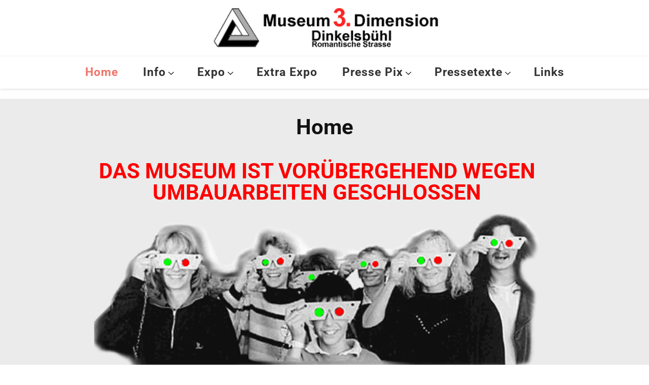

--- FILE ---
content_type: text/html; charset=UTF-8
request_url: http://3d-museum.de/
body_size: 13159
content:
    <!DOCTYPE html>
    <html lang="en-US">
    <head itemscope itemtype="http://schema.org/WebSite">
	    <meta charset="UTF-8">
    <meta name="viewport" content="width=device-width, initial-scale=1">
    <link rel="profile" href="http://gmpg.org/xfn/11">
    <title>Museum 3. Dimension Dinkelsbühl</title>
<meta name='robots' content='max-image-preview:large' />

<link rel="alternate" type="application/rss+xml" title="Museum 3. Dimension Dinkelsbühl &raquo; Feed" href="http://3d-museum.de/feed/" />
<link rel="alternate" type="application/rss+xml" title="Museum 3. Dimension Dinkelsbühl &raquo; Comments Feed" href="http://3d-museum.de/comments/feed/" />
<link rel="alternate" type="application/rss+xml" title="Museum 3. Dimension Dinkelsbühl &raquo; Home Comments Feed" href="http://3d-museum.de/sample-page/feed/" />
<link rel="alternate" title="oEmbed (JSON)" type="application/json+oembed" href="http://3d-museum.de/wp-json/oembed/1.0/embed?url=http%3A%2F%2F3d-museum.de%2F" />
<link rel="alternate" title="oEmbed (XML)" type="text/xml+oembed" href="http://3d-museum.de/wp-json/oembed/1.0/embed?url=http%3A%2F%2F3d-museum.de%2F&#038;format=xml" />
<style id='wp-img-auto-sizes-contain-inline-css' type='text/css'>
img:is([sizes=auto i],[sizes^="auto," i]){contain-intrinsic-size:3000px 1500px}
/*# sourceURL=wp-img-auto-sizes-contain-inline-css */
</style>
<style id='wp-emoji-styles-inline-css' type='text/css'>

	img.wp-smiley, img.emoji {
		display: inline !important;
		border: none !important;
		box-shadow: none !important;
		height: 1em !important;
		width: 1em !important;
		margin: 0 0.07em !important;
		vertical-align: -0.1em !important;
		background: none !important;
		padding: 0 !important;
	}
/*# sourceURL=wp-emoji-styles-inline-css */
</style>
<style id='classic-theme-styles-inline-css' type='text/css'>
/*! This file is auto-generated */
.wp-block-button__link{color:#fff;background-color:#32373c;border-radius:9999px;box-shadow:none;text-decoration:none;padding:calc(.667em + 2px) calc(1.333em + 2px);font-size:1.125em}.wp-block-file__button{background:#32373c;color:#fff;text-decoration:none}
/*# sourceURL=/wp-includes/css/classic-themes.min.css */
</style>
<style id='global-styles-inline-css' type='text/css'>
:root{--wp--preset--aspect-ratio--square: 1;--wp--preset--aspect-ratio--4-3: 4/3;--wp--preset--aspect-ratio--3-4: 3/4;--wp--preset--aspect-ratio--3-2: 3/2;--wp--preset--aspect-ratio--2-3: 2/3;--wp--preset--aspect-ratio--16-9: 16/9;--wp--preset--aspect-ratio--9-16: 9/16;--wp--preset--color--black: #000000;--wp--preset--color--cyan-bluish-gray: #abb8c3;--wp--preset--color--white: #ffffff;--wp--preset--color--pale-pink: #f78da7;--wp--preset--color--vivid-red: #cf2e2e;--wp--preset--color--luminous-vivid-orange: #ff6900;--wp--preset--color--luminous-vivid-amber: #fcb900;--wp--preset--color--light-green-cyan: #7bdcb5;--wp--preset--color--vivid-green-cyan: #00d084;--wp--preset--color--pale-cyan-blue: #8ed1fc;--wp--preset--color--vivid-cyan-blue: #0693e3;--wp--preset--color--vivid-purple: #9b51e0;--wp--preset--gradient--vivid-cyan-blue-to-vivid-purple: linear-gradient(135deg,rgb(6,147,227) 0%,rgb(155,81,224) 100%);--wp--preset--gradient--light-green-cyan-to-vivid-green-cyan: linear-gradient(135deg,rgb(122,220,180) 0%,rgb(0,208,130) 100%);--wp--preset--gradient--luminous-vivid-amber-to-luminous-vivid-orange: linear-gradient(135deg,rgb(252,185,0) 0%,rgb(255,105,0) 100%);--wp--preset--gradient--luminous-vivid-orange-to-vivid-red: linear-gradient(135deg,rgb(255,105,0) 0%,rgb(207,46,46) 100%);--wp--preset--gradient--very-light-gray-to-cyan-bluish-gray: linear-gradient(135deg,rgb(238,238,238) 0%,rgb(169,184,195) 100%);--wp--preset--gradient--cool-to-warm-spectrum: linear-gradient(135deg,rgb(74,234,220) 0%,rgb(151,120,209) 20%,rgb(207,42,186) 40%,rgb(238,44,130) 60%,rgb(251,105,98) 80%,rgb(254,248,76) 100%);--wp--preset--gradient--blush-light-purple: linear-gradient(135deg,rgb(255,206,236) 0%,rgb(152,150,240) 100%);--wp--preset--gradient--blush-bordeaux: linear-gradient(135deg,rgb(254,205,165) 0%,rgb(254,45,45) 50%,rgb(107,0,62) 100%);--wp--preset--gradient--luminous-dusk: linear-gradient(135deg,rgb(255,203,112) 0%,rgb(199,81,192) 50%,rgb(65,88,208) 100%);--wp--preset--gradient--pale-ocean: linear-gradient(135deg,rgb(255,245,203) 0%,rgb(182,227,212) 50%,rgb(51,167,181) 100%);--wp--preset--gradient--electric-grass: linear-gradient(135deg,rgb(202,248,128) 0%,rgb(113,206,126) 100%);--wp--preset--gradient--midnight: linear-gradient(135deg,rgb(2,3,129) 0%,rgb(40,116,252) 100%);--wp--preset--font-size--small: 13px;--wp--preset--font-size--medium: 20px;--wp--preset--font-size--large: 36px;--wp--preset--font-size--x-large: 42px;--wp--preset--spacing--20: 0.44rem;--wp--preset--spacing--30: 0.67rem;--wp--preset--spacing--40: 1rem;--wp--preset--spacing--50: 1.5rem;--wp--preset--spacing--60: 2.25rem;--wp--preset--spacing--70: 3.38rem;--wp--preset--spacing--80: 5.06rem;--wp--preset--shadow--natural: 6px 6px 9px rgba(0, 0, 0, 0.2);--wp--preset--shadow--deep: 12px 12px 50px rgba(0, 0, 0, 0.4);--wp--preset--shadow--sharp: 6px 6px 0px rgba(0, 0, 0, 0.2);--wp--preset--shadow--outlined: 6px 6px 0px -3px rgb(255, 255, 255), 6px 6px rgb(0, 0, 0);--wp--preset--shadow--crisp: 6px 6px 0px rgb(0, 0, 0);}:where(.is-layout-flex){gap: 0.5em;}:where(.is-layout-grid){gap: 0.5em;}body .is-layout-flex{display: flex;}.is-layout-flex{flex-wrap: wrap;align-items: center;}.is-layout-flex > :is(*, div){margin: 0;}body .is-layout-grid{display: grid;}.is-layout-grid > :is(*, div){margin: 0;}:where(.wp-block-columns.is-layout-flex){gap: 2em;}:where(.wp-block-columns.is-layout-grid){gap: 2em;}:where(.wp-block-post-template.is-layout-flex){gap: 1.25em;}:where(.wp-block-post-template.is-layout-grid){gap: 1.25em;}.has-black-color{color: var(--wp--preset--color--black) !important;}.has-cyan-bluish-gray-color{color: var(--wp--preset--color--cyan-bluish-gray) !important;}.has-white-color{color: var(--wp--preset--color--white) !important;}.has-pale-pink-color{color: var(--wp--preset--color--pale-pink) !important;}.has-vivid-red-color{color: var(--wp--preset--color--vivid-red) !important;}.has-luminous-vivid-orange-color{color: var(--wp--preset--color--luminous-vivid-orange) !important;}.has-luminous-vivid-amber-color{color: var(--wp--preset--color--luminous-vivid-amber) !important;}.has-light-green-cyan-color{color: var(--wp--preset--color--light-green-cyan) !important;}.has-vivid-green-cyan-color{color: var(--wp--preset--color--vivid-green-cyan) !important;}.has-pale-cyan-blue-color{color: var(--wp--preset--color--pale-cyan-blue) !important;}.has-vivid-cyan-blue-color{color: var(--wp--preset--color--vivid-cyan-blue) !important;}.has-vivid-purple-color{color: var(--wp--preset--color--vivid-purple) !important;}.has-black-background-color{background-color: var(--wp--preset--color--black) !important;}.has-cyan-bluish-gray-background-color{background-color: var(--wp--preset--color--cyan-bluish-gray) !important;}.has-white-background-color{background-color: var(--wp--preset--color--white) !important;}.has-pale-pink-background-color{background-color: var(--wp--preset--color--pale-pink) !important;}.has-vivid-red-background-color{background-color: var(--wp--preset--color--vivid-red) !important;}.has-luminous-vivid-orange-background-color{background-color: var(--wp--preset--color--luminous-vivid-orange) !important;}.has-luminous-vivid-amber-background-color{background-color: var(--wp--preset--color--luminous-vivid-amber) !important;}.has-light-green-cyan-background-color{background-color: var(--wp--preset--color--light-green-cyan) !important;}.has-vivid-green-cyan-background-color{background-color: var(--wp--preset--color--vivid-green-cyan) !important;}.has-pale-cyan-blue-background-color{background-color: var(--wp--preset--color--pale-cyan-blue) !important;}.has-vivid-cyan-blue-background-color{background-color: var(--wp--preset--color--vivid-cyan-blue) !important;}.has-vivid-purple-background-color{background-color: var(--wp--preset--color--vivid-purple) !important;}.has-black-border-color{border-color: var(--wp--preset--color--black) !important;}.has-cyan-bluish-gray-border-color{border-color: var(--wp--preset--color--cyan-bluish-gray) !important;}.has-white-border-color{border-color: var(--wp--preset--color--white) !important;}.has-pale-pink-border-color{border-color: var(--wp--preset--color--pale-pink) !important;}.has-vivid-red-border-color{border-color: var(--wp--preset--color--vivid-red) !important;}.has-luminous-vivid-orange-border-color{border-color: var(--wp--preset--color--luminous-vivid-orange) !important;}.has-luminous-vivid-amber-border-color{border-color: var(--wp--preset--color--luminous-vivid-amber) !important;}.has-light-green-cyan-border-color{border-color: var(--wp--preset--color--light-green-cyan) !important;}.has-vivid-green-cyan-border-color{border-color: var(--wp--preset--color--vivid-green-cyan) !important;}.has-pale-cyan-blue-border-color{border-color: var(--wp--preset--color--pale-cyan-blue) !important;}.has-vivid-cyan-blue-border-color{border-color: var(--wp--preset--color--vivid-cyan-blue) !important;}.has-vivid-purple-border-color{border-color: var(--wp--preset--color--vivid-purple) !important;}.has-vivid-cyan-blue-to-vivid-purple-gradient-background{background: var(--wp--preset--gradient--vivid-cyan-blue-to-vivid-purple) !important;}.has-light-green-cyan-to-vivid-green-cyan-gradient-background{background: var(--wp--preset--gradient--light-green-cyan-to-vivid-green-cyan) !important;}.has-luminous-vivid-amber-to-luminous-vivid-orange-gradient-background{background: var(--wp--preset--gradient--luminous-vivid-amber-to-luminous-vivid-orange) !important;}.has-luminous-vivid-orange-to-vivid-red-gradient-background{background: var(--wp--preset--gradient--luminous-vivid-orange-to-vivid-red) !important;}.has-very-light-gray-to-cyan-bluish-gray-gradient-background{background: var(--wp--preset--gradient--very-light-gray-to-cyan-bluish-gray) !important;}.has-cool-to-warm-spectrum-gradient-background{background: var(--wp--preset--gradient--cool-to-warm-spectrum) !important;}.has-blush-light-purple-gradient-background{background: var(--wp--preset--gradient--blush-light-purple) !important;}.has-blush-bordeaux-gradient-background{background: var(--wp--preset--gradient--blush-bordeaux) !important;}.has-luminous-dusk-gradient-background{background: var(--wp--preset--gradient--luminous-dusk) !important;}.has-pale-ocean-gradient-background{background: var(--wp--preset--gradient--pale-ocean) !important;}.has-electric-grass-gradient-background{background: var(--wp--preset--gradient--electric-grass) !important;}.has-midnight-gradient-background{background: var(--wp--preset--gradient--midnight) !important;}.has-small-font-size{font-size: var(--wp--preset--font-size--small) !important;}.has-medium-font-size{font-size: var(--wp--preset--font-size--medium) !important;}.has-large-font-size{font-size: var(--wp--preset--font-size--large) !important;}.has-x-large-font-size{font-size: var(--wp--preset--font-size--x-large) !important;}
:where(.wp-block-post-template.is-layout-flex){gap: 1.25em;}:where(.wp-block-post-template.is-layout-grid){gap: 1.25em;}
:where(.wp-block-term-template.is-layout-flex){gap: 1.25em;}:where(.wp-block-term-template.is-layout-grid){gap: 1.25em;}
:where(.wp-block-columns.is-layout-flex){gap: 2em;}:where(.wp-block-columns.is-layout-grid){gap: 2em;}
:root :where(.wp-block-pullquote){font-size: 1.5em;line-height: 1.6;}
/*# sourceURL=global-styles-inline-css */
</style>
<link rel='stylesheet' id='owl-carousel-css' href='http://3d-museum.de/wp-content/themes/vilva/css/owl.carousel.min.css?ver=2.3.4' type='text/css' media='all' />
<link rel='stylesheet' id='vilva-google-fonts-css' href='//3d-museum.de/wp-content/uploads/omgf/vilva-google-fonts/vilva-google-fonts.css?ver=1647279157' type='text/css' media='all' />
<link rel='stylesheet' id='hello-fashion-parent-style-css' href='http://3d-museum.de/wp-content/themes/vilva/style.css?ver=6.9' type='text/css' media='all' />
<link rel='stylesheet' id='animate-css' href='http://3d-museum.de/wp-content/themes/vilva/css/animate.min.css?ver=3.5.2' type='text/css' media='all' />
<link rel='stylesheet' id='vilva-css' href='http://3d-museum.de/wp-content/themes/hello-fashion/style.css?ver=1.0.3' type='text/css' media='all' />
<link rel='stylesheet' id='vilva-gutenberg-css' href='http://3d-museum.de/wp-content/themes/vilva/css/gutenberg.min.css?ver=1.0.3' type='text/css' media='all' />
<link rel='stylesheet' id='tablepress-default-css' href='http://3d-museum.de/wp-content/tablepress-combined.min.css?ver=46' type='text/css' media='all' />
<link rel='stylesheet' id='elementor-icons-css' href='http://3d-museum.de/wp-content/plugins/elementor/assets/lib/eicons/css/elementor-icons.min.css?ver=5.45.0' type='text/css' media='all' />
<link rel='stylesheet' id='elementor-frontend-css' href='http://3d-museum.de/wp-content/plugins/elementor/assets/css/frontend.min.css?ver=3.34.1' type='text/css' media='all' />
<link rel='stylesheet' id='elementor-post-714-css' href='http://3d-museum.de/wp-content/uploads/elementor/css/post-714.css?ver=1768455266' type='text/css' media='all' />
<link rel='stylesheet' id='widget-heading-css' href='http://3d-museum.de/wp-content/plugins/elementor/assets/css/widget-heading.min.css?ver=3.34.1' type='text/css' media='all' />
<link rel='stylesheet' id='widget-image-css' href='http://3d-museum.de/wp-content/plugins/elementor/assets/css/widget-image.min.css?ver=3.34.1' type='text/css' media='all' />
<link rel='stylesheet' id='widget-spacer-css' href='http://3d-museum.de/wp-content/plugins/elementor/assets/css/widget-spacer.min.css?ver=3.34.1' type='text/css' media='all' />
<link rel='stylesheet' id='elementor-post-2-css' href='http://3d-museum.de/wp-content/uploads/elementor/css/post-2.css?ver=1768455266' type='text/css' media='all' />
<link rel='stylesheet' id='eael-general-css' href='http://3d-museum.de/wp-content/plugins/essential-addons-for-elementor-lite/assets/front-end/css/view/general.min.css?ver=6.5.7' type='text/css' media='all' />
<link rel='stylesheet' id='elementor-gf-local-roboto-css' href='//3d-museum.de/wp-content/uploads/omgf/elementor-gf-local-roboto/elementor-gf-local-roboto.css?ver=1647279157' type='text/css' media='all' />
<link rel='stylesheet' id='elementor-gf-local-robotoslab-css' href='//3d-museum.de/wp-content/uploads/omgf/elementor-gf-local-robotoslab/elementor-gf-local-robotoslab.css?ver=1647279157' type='text/css' media='all' />
<script type="text/javascript" src="http://3d-museum.de/wp-includes/js/jquery/jquery.min.js?ver=3.7.1" id="jquery-core-js"></script>
<script type="text/javascript" src="http://3d-museum.de/wp-includes/js/jquery/jquery-migrate.min.js?ver=3.4.1" id="jquery-migrate-js"></script>
<link rel="https://api.w.org/" href="http://3d-museum.de/wp-json/" /><link rel="alternate" title="JSON" type="application/json" href="http://3d-museum.de/wp-json/wp/v2/pages/2" /><link rel="EditURI" type="application/rsd+xml" title="RSD" href="http://3d-museum.de/xmlrpc.php?rsd" />
<meta name="generator" content="WordPress 6.9" />
<link rel="canonical" href="http://3d-museum.de/" />
<link rel='shortlink' href='http://3d-museum.de/' />
		<!-- Custom Logo: hide header text -->
		<style id="custom-logo-css" type="text/css">
			.site-title, .site-description {
				position: absolute;
				clip-path: inset(50%);
			}
		</style>
		<link rel="pingback" href="http://3d-museum.de/xmlrpc.php"><meta name="generator" content="Elementor 3.34.1; features: additional_custom_breakpoints; settings: css_print_method-external, google_font-enabled, font_display-auto">
			<style>
				.e-con.e-parent:nth-of-type(n+4):not(.e-lazyloaded):not(.e-no-lazyload),
				.e-con.e-parent:nth-of-type(n+4):not(.e-lazyloaded):not(.e-no-lazyload) * {
					background-image: none !important;
				}
				@media screen and (max-height: 1024px) {
					.e-con.e-parent:nth-of-type(n+3):not(.e-lazyloaded):not(.e-no-lazyload),
					.e-con.e-parent:nth-of-type(n+3):not(.e-lazyloaded):not(.e-no-lazyload) * {
						background-image: none !important;
					}
				}
				@media screen and (max-height: 640px) {
					.e-con.e-parent:nth-of-type(n+2):not(.e-lazyloaded):not(.e-no-lazyload),
					.e-con.e-parent:nth-of-type(n+2):not(.e-lazyloaded):not(.e-no-lazyload) * {
						background-image: none !important;
					}
				}
			</style>
			<link rel="icon" href="http://3d-museum.de/wp-content/uploads/2020/10/penrose.gif" sizes="32x32" />
<link rel="icon" href="http://3d-museum.de/wp-content/uploads/2020/10/penrose.gif" sizes="192x192" />
<link rel="apple-touch-icon" href="http://3d-museum.de/wp-content/uploads/2020/10/penrose.gif" />
<meta name="msapplication-TileImage" content="http://3d-museum.de/wp-content/uploads/2020/10/penrose.gif" />
<style type='text/css' media='all'>     
    .content-newsletter .blossomthemes-email-newsletter-wrapper.bg-img:after,
    .widget_blossomthemes_email_newsletter_widget .blossomthemes-email-newsletter-wrapper:after{
        background: rgba(239, 116, 106, 0.8);    }
    
    /*Typography*/

    body,
    button,
    input,
    select,
    optgroup,
    textarea{
        font-family : Roboto;
        font-size   : 20px;        
    }

    :root {
        --primary-font: Roboto;
        --secondary-font: Roboto;
        --primary-color: #ef746a;
        --primary-color-rgb: 239, 116, 106;
    }
    
    .site-branding .site-title-wrap .site-title{
        font-size   : 40px;
        font-family : Roboto;
        font-weight : 400;
        font-style  : normal;
    }
    
    .site-branding .site-title-wrap .site-title a{
        color: #121212;
    }
    
    .custom-logo-link img{
        width: 450px;
        max-width: 100%;
    }

    .comment-body .reply .comment-reply-link:hover:before {
        background-image: url('data:image/svg+xml; utf-8, <svg xmlns="http://www.w3.org/2000/svg" width="18" height="15" viewBox="0 0 18 15"><path d="M934,147.2a11.941,11.941,0,0,1,7.5,3.7,16.063,16.063,0,0,1,3.5,7.3c-2.4-3.4-6.1-5.1-11-5.1v4.1l-7-7,7-7Z" transform="translate(-927 -143.2)" fill="%23ef746a"/></svg>');
    }

    .site-header.style-five .header-mid .search-form .search-submit:hover {
        background-image: url('data:image/svg+xml; utf-8, <svg xmlns="http://www.w3.org/2000/svg" viewBox="0 0 512 512"><path fill="%23ef746a" d="M508.5 468.9L387.1 347.5c-2.3-2.3-5.3-3.5-8.5-3.5h-13.2c31.5-36.5 50.6-84 50.6-136C416 93.1 322.9 0 208 0S0 93.1 0 208s93.1 208 208 208c52 0 99.5-19.1 136-50.6v13.2c0 3.2 1.3 6.2 3.5 8.5l121.4 121.4c4.7 4.7 12.3 4.7 17 0l22.6-22.6c4.7-4.7 4.7-12.3 0-17zM208 368c-88.4 0-160-71.6-160-160S119.6 48 208 48s160 71.6 160 160-71.6 160-160 160z"></path></svg>');
    }

    .site-header.style-seven .header-bottom .search-form .search-submit:hover {
        background-image: url('data:image/svg+xml; utf-8, <svg xmlns="http://www.w3.org/2000/svg" viewBox="0 0 512 512"><path fill="%23ef746a" d="M508.5 468.9L387.1 347.5c-2.3-2.3-5.3-3.5-8.5-3.5h-13.2c31.5-36.5 50.6-84 50.6-136C416 93.1 322.9 0 208 0S0 93.1 0 208s93.1 208 208 208c52 0 99.5-19.1 136-50.6v13.2c0 3.2 1.3 6.2 3.5 8.5l121.4 121.4c4.7 4.7 12.3 4.7 17 0l22.6-22.6c4.7-4.7 4.7-12.3 0-17zM208 368c-88.4 0-160-71.6-160-160S119.6 48 208 48s160 71.6 160 160-71.6 160-160 160z"></path></svg>');
    }

    .site-header.style-fourteen .search-form .search-submit:hover {
        background-image: url('data:image/svg+xml; utf-8, <svg xmlns="http://www.w3.org/2000/svg" viewBox="0 0 512 512"><path fill="%23ef746a" d="M508.5 468.9L387.1 347.5c-2.3-2.3-5.3-3.5-8.5-3.5h-13.2c31.5-36.5 50.6-84 50.6-136C416 93.1 322.9 0 208 0S0 93.1 0 208s93.1 208 208 208c52 0 99.5-19.1 136-50.6v13.2c0 3.2 1.3 6.2 3.5 8.5l121.4 121.4c4.7 4.7 12.3 4.7 17 0l22.6-22.6c4.7-4.7 4.7-12.3 0-17zM208 368c-88.4 0-160-71.6-160-160S119.6 48 208 48s160 71.6 160 160-71.6 160-160 160z"></path></svg>');
    }

    .search-results .content-area > .page-header .search-submit:hover {
        background-image: url('data:image/svg+xml; utf-8, <svg xmlns="http://www.w3.org/2000/svg" viewBox="0 0 512 512"><path fill="%23ef746a" d="M508.5 468.9L387.1 347.5c-2.3-2.3-5.3-3.5-8.5-3.5h-13.2c31.5-36.5 50.6-84 50.6-136C416 93.1 322.9 0 208 0S0 93.1 0 208s93.1 208 208 208c52 0 99.5-19.1 136-50.6v13.2c0 3.2 1.3 6.2 3.5 8.5l121.4 121.4c4.7 4.7 12.3 4.7 17 0l22.6-22.6c4.7-4.7 4.7-12.3 0-17zM208 368c-88.4 0-160-71.6-160-160S119.6 48 208 48s160 71.6 160 160-71.6 160-160 160z"></path></svg>');
    }
           
    </style>		<style type="text/css" id="wp-custom-css">
			.toggle-btn .toggle-bar {
    height: 4px !important;
	  width: 25px;
}

.main-navigation .toggle-text {
    font-size: 1.5888em;
}

.toggle-btn .toggle-bar:first-child {
    top: -16px;
}

.toggle-btn .toggle-bar:last-child {
    bottom: -16px;
}

.main-navigation ul li a {
    font-size: 23px !important;
		line-height: 0.9em;
}

.page-template-default .content-area .page-header .page-title {
    text-align: center;
}

.submenu-toggle {
    top: 27px;
}

.wp-caption .wp-caption-text, .wp-block-image figcaption {
    margin: 0.1em 0 0 0 !important;
    margin-top: 0.8075em;
    margin-right: 0px;
    margin-bottom: 0px;
    margin-left: 0px;
    font-size: 0.8078em;
    color: #999;
}
.page-template-default .content-area .page-header .page-title {
    font-size: 2.11em !important;
}
.style-two .secondary-menu .toggle-btn .toggle-bar {
    visibility: hidden;
}
.privacy-policy-link {
	visibility:hidden;
}

div#content {
    background-color: #ebebeb;
}
.tablepress .even td {
    background-color: #e6e6e6;
		line-height: 1em;
}
.tablepress .odd td {
    background-color: #f1f1f1;
		line-height: 1em;
}

.wp-caption .wp-caption-text, .wp-block-image figcaption {
    color: #040404;
}

.site-footer .widget_categories ul li, .site-footer .widget_text .textwidget {
    line-height: 1.2em;
}

.widget ul li {
    line-height: 0.5em !important;
}

.wp-caption .wp-caption-text, .wp-block-image figcaption {
    line-height: 1.1em;
}

#fld_7908577_1 {
	font-weight: bold;
	font-size: 17px;
	background-color: #333;
	color: #e6e6e6;
}		</style>
		</head>

<body class="home wp-singular page-template-default page page-id-2 wp-custom-logo wp-embed-responsive wp-theme-vilva wp-child-theme-hello-fashion vilva-has-blocks underline full-width elementor-default elementor-kit-714 elementor-page elementor-page-2" itemscope itemtype="http://schema.org/WebPage">

    <div id="page" class="site">
        <a class="skip-link" href="#content">Skip to Content</a>
            <header id="masthead" class="site-header style-two" itemscope itemtype="http://schema.org/WPHeader">
            <div class="header-t">
                <div class="container">
                        
	<nav class="secondary-menu">
                <div class="secondary-menu-list menu-modal cover-modal" data-modal-target-string=".menu-modal">
            <button class="close close-nav-toggle" data-toggle-target=".menu-modal" data-toggle-body-class="showing-menu-modal" aria-expanded="false" data-set-focus=".menu-modal">
                <span class="toggle-bar"></span>
                <span class="toggle-bar"></span>
            </button>
            <div class="mobile-menu" aria-label="Mobile">
                            </div>
        </div>
	</nav>
            <div class="site-branding" itemscope itemtype="http://schema.org/Organization">  
            <div class="site-logo">
                <a href="http://3d-museum.de/" class="custom-logo-link" rel="home" aria-current="page"><img width="450" height="80" src="http://3d-museum.de/wp-content/uploads/title-with-logo.png" class="custom-logo" alt="Museum 3. Dimension Dinkelsbühl" decoding="async" srcset="http://3d-museum.de/wp-content/uploads/title-with-logo.png 450w, http://3d-museum.de/wp-content/uploads/title-with-logo-300x53.png 300w" sizes="(max-width: 450px) 100vw, 450px" /></a>            </div>

            <div class="site-title-wrap">                    <h1 class="site-title" itemprop="name"><a href="http://3d-museum.de/" rel="home" itemprop="url">Museum 3. Dimension Dinkelsbühl</a></h1>
                    </div>        </div>    
                        <div class="right">
                                                                    </div><!-- .right -->
                </div>
            </div><!-- .header-t -->
            <div class="header-bottom">
                <div class="container">
                    	<nav id="site-navigation" class="main-navigation" itemscope itemtype="http://schema.org/SiteNavigationElement">
                    <button class="toggle-btn" data-toggle-target=".main-menu-modal" data-toggle-body-class="showing-main-menu-modal" aria-expanded="false" data-set-focus=".close-main-nav-toggle">
                <span class="toggle-bar"></span>
                <span class="toggle-bar"></span>
                <span class="toggle-bar"></span>
            </button>
                <div class="primary-menu-list main-menu-modal cover-modal" data-modal-target-string=".main-menu-modal">
            <button class="close close-main-nav-toggle" data-toggle-target=".main-menu-modal" data-toggle-body-class="showing-main-menu-modal" aria-expanded="false" data-set-focus=".main-menu-modal"></button>
            <div class="mobile-menu" aria-label="Mobile">
                <div class="menu-hauptmenu-container"><ul id="primary-menu" class="nav-menu main-menu-modal"><li id="menu-item-28" class="menu-item menu-item-type-post_type menu-item-object-page menu-item-home current-menu-item page_item page-item-2 current_page_item menu-item-28"><a href="http://3d-museum.de/" aria-current="page">Home</a></li>
<li id="menu-item-475" class="menu-item menu-item-type-post_type menu-item-object-page menu-item-has-children menu-item-475"><a href="http://3d-museum.de/info/unsere-oeffnungszeiten/">Info</a>
<ul class="sub-menu">
	<li id="menu-item-61" class="menu-item menu-item-type-post_type menu-item-object-page menu-item-61"><a href="http://3d-museum.de/info/unsere-oeffnungszeiten/">Öffnungszeiten &#038; Eintrittspreise</a></li>
	<li id="menu-item-78" class="menu-item menu-item-type-post_type menu-item-object-page menu-item-78"><a href="http://3d-museum.de/info/anfahrt/">Anfahrt</a></li>
	<li id="menu-item-87" class="menu-item menu-item-type-post_type menu-item-object-page menu-item-87"><a href="http://3d-museum.de/info/die-dinkelsbuehler-stadtmuehle/">Die Dinkelsbühler Stadtmühle</a></li>
	<li id="menu-item-474" class="menu-item menu-item-type-post_type menu-item-object-page menu-item-474"><a href="http://3d-museum.de/newsletter/">Newsletter</a></li>
</ul>
</li>
<li id="menu-item-476" class="menu-item menu-item-type-post_type menu-item-object-page menu-item-has-children menu-item-476"><a href="http://3d-museum.de/expo/stereofotografie/">Expo</a>
<ul class="sub-menu">
	<li id="menu-item-101" class="menu-item menu-item-type-post_type menu-item-object-page menu-item-101"><a href="http://3d-museum.de/expo/stereofotografie/">Stereofotografie</a></li>
	<li id="menu-item-109" class="menu-item menu-item-type-post_type menu-item-object-page menu-item-109"><a href="http://3d-museum.de/expo/stereokameras-und-stereobetrachter/">Stereokameras und Stereobetrachter</a></li>
	<li id="menu-item-127" class="menu-item menu-item-type-post_type menu-item-object-page menu-item-127"><a href="http://3d-museum.de/expo/3d-anaglyphen/">3D-Anaglyphen</a></li>
	<li id="menu-item-158" class="menu-item menu-item-type-post_type menu-item-object-page menu-item-158"><a href="http://3d-museum.de/expo/koenig-ludwig-ii/">König Ludwig II.</a></li>
	<li id="menu-item-157" class="menu-item menu-item-type-post_type menu-item-object-page menu-item-157"><a href="http://3d-museum.de/expo/anaglyphe-neuschwanstein/">Anaglyphe Neuschwanstein</a></li>
	<li id="menu-item-156" class="menu-item menu-item-type-post_type menu-item-object-page menu-item-156"><a href="http://3d-museum.de/expo/stereoskopische-kunst/">Stereoskopische Kunst</a></li>
	<li id="menu-item-316" class="menu-item menu-item-type-post_type menu-item-object-page menu-item-316"><a href="http://3d-museum.de/expo/holografie/">Holografie</a></li>
	<li id="menu-item-311" class="menu-item menu-item-type-post_type menu-item-object-page menu-item-311"><a href="http://3d-museum.de/expo/phscolography/">PHSColography</a></li>
	<li id="menu-item-309" class="menu-item menu-item-type-post_type menu-item-object-page menu-item-309"><a href="http://3d-museum.de/expo/magic-eye/">Magic Eye</a></li>
	<li id="menu-item-315" class="menu-item menu-item-type-post_type menu-item-object-page menu-item-315"><a href="http://3d-museum.de/expo/viewmaster/">Viewmaster</a></li>
	<li id="menu-item-312" class="menu-item menu-item-type-post_type menu-item-object-page menu-item-312"><a href="http://3d-museum.de/expo/prismenraster/">Prismenraster</a></li>
	<li id="menu-item-310" class="menu-item menu-item-type-post_type menu-item-object-page menu-item-310"><a href="http://3d-museum.de/expo/optische-illusionen/">Optische Illusionen</a></li>
	<li id="menu-item-307" class="menu-item menu-item-type-post_type menu-item-object-page menu-item-307"><a href="http://3d-museum.de/expo/anamorphosen/">Anamorphosen</a></li>
	<li id="menu-item-314" class="menu-item menu-item-type-post_type menu-item-object-page menu-item-314"><a href="http://3d-museum.de/expo/vexierbilder/">Vexierbilder</a></li>
	<li id="menu-item-313" class="menu-item menu-item-type-post_type menu-item-object-page menu-item-313"><a href="http://3d-museum.de/expo/unmoegliche-figuren/">Unmögliche Figuren</a></li>
	<li id="menu-item-308" class="menu-item menu-item-type-post_type menu-item-object-page menu-item-308"><a href="http://3d-museum.de/expo/hohle-maske/">Hohle Maske</a></li>
</ul>
</li>
<li id="menu-item-212" class="menu-item menu-item-type-post_type menu-item-object-page menu-item-212"><a href="http://3d-museum.de/extra-expo/">Extra Expo</a></li>
<li id="menu-item-477" class="menu-item menu-item-type-post_type menu-item-object-page menu-item-has-children menu-item-477"><a href="http://3d-museum.de/presse-pix/">Presse Pix</a>
<ul class="sub-menu">
	<li id="menu-item-225" class="menu-item menu-item-type-post_type menu-item-object-page menu-item-225"><a href="http://3d-museum.de/presse-pix/">Seite 1</a></li>
	<li id="menu-item-355" class="menu-item menu-item-type-post_type menu-item-object-page menu-item-355"><a href="http://3d-museum.de/presse-pix-2/">Seite 2</a></li>
</ul>
</li>
<li id="menu-item-478" class="menu-item menu-item-type-post_type menu-item-object-page menu-item-has-children menu-item-478"><a href="http://3d-museum.de/pressetext-1/">Pressetexte</a>
<ul class="sub-menu">
	<li id="menu-item-239" class="menu-item menu-item-type-post_type menu-item-object-page menu-item-239"><a href="http://3d-museum.de/pressetext-1/">Seite 1</a></li>
	<li id="menu-item-377" class="menu-item menu-item-type-post_type menu-item-object-page menu-item-377"><a href="http://3d-museum.de/pressetext-2/">Seite 2</a></li>
	<li id="menu-item-379" class="menu-item menu-item-type-post_type menu-item-object-page menu-item-379"><a href="http://3d-museum.de/pressetext-3/">Seite 3</a></li>
	<li id="menu-item-794" class="menu-item menu-item-type-post_type menu-item-object-page menu-item-794"><a href="http://3d-museum.de/pressetext-4/">Seite 4</a></li>
</ul>
</li>
<li id="menu-item-298" class="menu-item menu-item-type-post_type menu-item-object-page menu-item-298"><a href="http://3d-museum.de/links/">Links</a></li>
</ul></div>            </div>
        </div>
	</nav><!-- #site-navigation -->
                    </div>
            </div><!-- .header-bottom -->
        </header><!-- .site-header -->
    <div id="content" class="site-content"><div class="container">
<div id="primary" class="content-area">
	
	<main id="main" class="site-main">

		<article id="post-2" class="post-2 page type-page status-publish hentry">
	        <header class="page-header">
            <h1 class="page-title">Home</h1>
        </header> 
        <div class="entry-content" itemprop="text">		<div data-elementor-type="wp-page" data-elementor-id="2" class="elementor elementor-2">
						<section class="elementor-section elementor-top-section elementor-element elementor-element-2ea4449 elementor-section-boxed elementor-section-height-default elementor-section-height-default" data-id="2ea4449" data-element_type="section">
						<div class="elementor-container elementor-column-gap-default">
					<div class="elementor-column elementor-col-100 elementor-top-column elementor-element elementor-element-af5d144" data-id="af5d144" data-element_type="column">
			<div class="elementor-widget-wrap elementor-element-populated">
						<div class="elementor-element elementor-element-51a2215 elementor-widget__width-initial elementor-widget elementor-widget-heading" data-id="51a2215" data-element_type="widget" data-widget_type="heading.default">
				<div class="elementor-widget-container">
					<h2 class="elementor-heading-title elementor-size-default">DAS MUSEUM IST VORÜBERGEHEND WEGEN UMBAUARBEITEN GESCHLOSSEN</h2>				</div>
				</div>
					</div>
		</div>
					</div>
		</section>
				<section class="elementor-section elementor-top-section elementor-element elementor-element-a09b07d elementor-section-boxed elementor-section-height-default elementor-section-height-default" data-id="a09b07d" data-element_type="section">
						<div class="elementor-container elementor-column-gap-default">
					<div class="elementor-column elementor-col-100 elementor-top-column elementor-element elementor-element-60d0a36" data-id="60d0a36" data-element_type="column">
			<div class="elementor-widget-wrap elementor-element-populated">
						<div class="elementor-element elementor-element-44d33f0 elementor-widget elementor-widget-image" data-id="44d33f0" data-element_type="widget" data-widget_type="image.default">
				<div class="elementor-widget-container">
															<img fetchpriority="high" decoding="async" width="617" height="212" src="http://3d-museum.de/wp-content/uploads/start.gif" class="attachment-full size-full wp-image-48" alt="" />															</div>
				</div>
				<div class="elementor-element elementor-element-c44fac6 elementor-widget elementor-widget-text-editor" data-id="c44fac6" data-element_type="widget" data-widget_type="text-editor.default">
				<div class="elementor-widget-container">
									<p><b>• </b>3D Stereoskopie <b>•</b></p><p><b>• </b>Holografie <b>•</b></p><p><b>• </b>Optische Illusionen <b>•</b></p><p><b>• </b>Anaglyphen <b>•</b></p><p><b>• </b>Magic Eye <b>•</b></p><p><b>• </b>Reverspectives <strong>•</strong></p><p><b>• </b>Anamorphosen <b>•</b></p><p><b>• </b>Lamellenbilder <b>•</b></p><p><b>• </b>PHSColography <b>•</b></p><p><b>• </b>Viewmaster <b>•</b></p><p><b>• </b>Prismenraster <b>•</b></p><p><b>• </b>Stereokunst <b>•</b></p><p><b>• </b>Stereokameras <b>•</b></p><p><b>• </b>Hohle Maske <b>•</b></p><p><b>• </b>Lenticulars <b>•</b></p>								</div>
				</div>
					</div>
		</div>
					</div>
		</section>
				<section class="elementor-section elementor-top-section elementor-element elementor-element-73213da6 elementor-section-boxed elementor-section-height-default elementor-section-height-default" data-id="73213da6" data-element_type="section">
						<div class="elementor-container elementor-column-gap-default">
					<div class="elementor-column elementor-col-100 elementor-top-column elementor-element elementor-element-1bead035" data-id="1bead035" data-element_type="column">
			<div class="elementor-widget-wrap elementor-element-populated">
						<div class="elementor-element elementor-element-3bac2ab3 elementor-widget elementor-widget-image" data-id="3bac2ab3" data-element_type="widget" data-widget_type="image.default">
				<div class="elementor-widget-container">
																<a href="/info/unsere-oeffnungszeiten/">
							<img decoding="async" width="26" height="26" src="http://3d-museum.de/wp-content/uploads/pfeil_rechts.gif" class="attachment-full size-full wp-image-722" alt="" />								</a>
															</div>
				</div>
					</div>
		</div>
					</div>
		</section>
				<section class="elementor-section elementor-top-section elementor-element elementor-element-e3bd73f elementor-section-boxed elementor-section-height-default elementor-section-height-default" data-id="e3bd73f" data-element_type="section">
						<div class="elementor-container elementor-column-gap-default">
					<div class="elementor-column elementor-col-100 elementor-top-column elementor-element elementor-element-7086573" data-id="7086573" data-element_type="column">
			<div class="elementor-widget-wrap elementor-element-populated">
						<div class="elementor-element elementor-element-e77f6ee elementor-widget elementor-widget-spacer" data-id="e77f6ee" data-element_type="widget" data-widget_type="spacer.default">
				<div class="elementor-widget-container">
							<div class="elementor-spacer">
			<div class="elementor-spacer-inner"></div>
		</div>
						</div>
				</div>
					</div>
		</div>
					</div>
		</section>
				</div>
		</div></article><!-- #post-2 -->

	</main><!-- #main -->
</div><!-- #primary -->

            
        </div><!-- .container/ -->        
    </div><!-- .error-holder/site-content -->
        <footer id="colophon" class="site-footer" itemscope itemtype="http://schema.org/WPFooter">
            <div class="footer-t">
    		<div class="container">
    			<div class="grid column-3">
                    				<div class="col">
    				   <section id="nav_menu-12" class="widget widget_nav_menu"><h2 class="widget-title" itemprop="name">Weitere Infos</h2><div class="menu-footer-container"><ul id="menu-footer" class="menu"><li id="menu-item-29" class="menu-item menu-item-type-post_type menu-item-object-page menu-item-29"><a href="http://3d-museum.de/impressum/">Impressum</a></li>
<li id="menu-item-97" class="menu-item menu-item-type-post_type menu-item-object-page menu-item-privacy-policy menu-item-97"><a rel="privacy-policy" href="http://3d-museum.de/datenschutz/">Datenschutzerklärung</a></li>
<li id="menu-item-456" class="menu-item menu-item-type-post_type menu-item-object-page menu-item-456"><a href="http://3d-museum.de/newsletter/">Newsletter</a></li>
</ul></div></section>	
    				</div>
                    				<div class="col">
    				   <section id="text-10" class="widget widget_text"><h2 class="widget-title" itemprop="name">Adresse</h2>			<div class="textwidget"><p>Museum 3. Dimension<br />
ScienceCenter Dinkelsbühl<br />
Nördlinger Tor<br />
91550 Dinkelsbühl<br />
Tel: +49-9851 &#8211; 902 410<br />
Mail: touristik.service@dinkelsbuehl.de</p>
</div>
		</section>	
    				</div>
                    				<div class="col">
    				   <section id="nav_menu-11" class="widget widget_nav_menu"><h2 class="widget-title" itemprop="name">Termine</h2><div class="menu-oeffnungszeiten-container"><ul id="menu-oeffnungszeiten" class="menu"><li id="menu-item-38" class="menu-item menu-item-type-post_type menu-item-object-page menu-item-38"><a href="http://3d-museum.de/info/unsere-oeffnungszeiten/">Öffnungszeiten &#038; Eintrittspreise</a></li>
</ul></div></section>	
    				</div>
                                </div>
    		</div>
    	</div>
            <div class="footer-b">
        <div class="container">
            <div class="copyright">
                <span>&copy; Copyright 2026 <a href="http://3d-museum.de/">Museum 3. Dimension Dinkelsbühl</a>. All Rights Reserved. </span> Hello Fashion | Developed By <a href="https://blossomthemes.com/" rel="nofollow" target="_blank">Blossom Themes</a>. Powered by <a href="https://wordpress.org/" target="_blank">WordPress</a>. <a class="privacy-policy-link" href="http://3d-museum.de/datenschutz/" rel="privacy-policy">Datenschutzerklärung</a> 
            </div>
            <div class="footer-social">
                            </div>
            
        </div>
    </div> <!-- .footer-b -->
        </footer><!-- #colophon -->
        <button class="back-to-top">
        <svg xmlns="http://www.w3.org/2000/svg" width="24" height="24" viewBox="0 0 24 24"><g transform="translate(-1789 -1176)"><rect width="24" height="2.667" transform="translate(1789 1176)" fill="#fff"/><path d="M-215.453,382.373-221.427,372l-5.973,10.373h4.64v8.293h2.667v-8.293Z" transform="translate(2022.427 809.333)" fill="#fff"/></g></svg>
    </button>
        </div><!-- #page -->
    <script type="speculationrules">
{"prefetch":[{"source":"document","where":{"and":[{"href_matches":"/*"},{"not":{"href_matches":["/wp-*.php","/wp-admin/*","/wp-content/uploads/*","/wp-content/*","/wp-content/plugins/*","/wp-content/themes/hello-fashion/*","/wp-content/themes/vilva/*","/*\\?(.+)"]}},{"not":{"selector_matches":"a[rel~=\"nofollow\"]"}},{"not":{"selector_matches":".no-prefetch, .no-prefetch a"}}]},"eagerness":"conservative"}]}
</script>
			<script>
				const lazyloadRunObserver = () => {
					const lazyloadBackgrounds = document.querySelectorAll( `.e-con.e-parent:not(.e-lazyloaded)` );
					const lazyloadBackgroundObserver = new IntersectionObserver( ( entries ) => {
						entries.forEach( ( entry ) => {
							if ( entry.isIntersecting ) {
								let lazyloadBackground = entry.target;
								if( lazyloadBackground ) {
									lazyloadBackground.classList.add( 'e-lazyloaded' );
								}
								lazyloadBackgroundObserver.unobserve( entry.target );
							}
						});
					}, { rootMargin: '200px 0px 200px 0px' } );
					lazyloadBackgrounds.forEach( ( lazyloadBackground ) => {
						lazyloadBackgroundObserver.observe( lazyloadBackground );
					} );
				};
				const events = [
					'DOMContentLoaded',
					'elementor/lazyload/observe',
				];
				events.forEach( ( event ) => {
					document.addEventListener( event, lazyloadRunObserver );
				} );
			</script>
			<script type="text/javascript" src="http://3d-museum.de/wp-content/themes/hello-fashion/js/perfect-scrollbar.js?ver=1.5.0" id="perfect-scrollbar-js"></script>
<script type="text/javascript" src="http://3d-museum.de/wp-content/themes/vilva/js/owl.carousel.min.js?ver=2.3.4" id="owl-carousel-js"></script>
<script type="text/javascript" id="hello-fashion-js-extra">
/* <![CDATA[ */
var hello_fashion_data = {"rtl":"","auto":"1","loop":"1"};
//# sourceURL=hello-fashion-js-extra
/* ]]> */
</script>
<script type="text/javascript" src="http://3d-museum.de/wp-content/themes/hello-fashion/js/custom.js?ver=1.0.3" id="hello-fashion-js"></script>
<script type="text/javascript" src="http://3d-museum.de/wp-content/themes/vilva/js/all.min.js?ver=6.1.1" id="all-js"></script>
<script type="text/javascript" src="http://3d-museum.de/wp-content/themes/vilva/js/v4-shims.min.js?ver=6.1.1" id="v4-shims-js"></script>
<script type="text/javascript" src="http://3d-museum.de/wp-content/themes/vilva/js/owlcarousel2-a11ylayer.min.js?ver=0.2.1" id="owlcarousel2-a11ylayer-js"></script>
<script type="text/javascript" src="http://3d-museum.de/wp-includes/js/imagesloaded.min.js?ver=5.0.0" id="imagesloaded-js"></script>
<script type="text/javascript" src="http://3d-museum.de/wp-includes/js/masonry.min.js?ver=4.2.2" id="masonry-js"></script>
<script type="text/javascript" id="vilva-js-extra">
/* <![CDATA[ */
var vilva_data = {"rtl":"","auto":"1","loop":"1"};
//# sourceURL=vilva-js-extra
/* ]]> */
</script>
<script type="text/javascript" src="http://3d-museum.de/wp-content/themes/vilva/js/custom.min.js?ver=1.0.3" id="vilva-js"></script>
<script type="text/javascript" src="http://3d-museum.de/wp-content/themes/vilva/js/modal-accessibility.min.js?ver=1.0.3" id="vilva-modal-js"></script>
<script type="text/javascript" src="http://3d-museum.de/wp-content/plugins/elementor/assets/js/webpack.runtime.min.js?ver=3.34.1" id="elementor-webpack-runtime-js"></script>
<script type="text/javascript" src="http://3d-museum.de/wp-content/plugins/elementor/assets/js/frontend-modules.min.js?ver=3.34.1" id="elementor-frontend-modules-js"></script>
<script type="text/javascript" src="http://3d-museum.de/wp-includes/js/jquery/ui/core.min.js?ver=1.13.3" id="jquery-ui-core-js"></script>
<script type="text/javascript" id="elementor-frontend-js-extra">
/* <![CDATA[ */
var PremiumSettings = {"ajaxurl":"http://3d-museum.de/wp-admin/admin-ajax.php","nonce":"14fda3dfa1"};
var EAELImageMaskingConfig = {"svg_dir_url":"http://3d-museum.de/wp-content/plugins/essential-addons-for-elementor-lite/assets/front-end/img/image-masking/svg-shapes/"};
//# sourceURL=elementor-frontend-js-extra
/* ]]> */
</script>
<script type="text/javascript" id="elementor-frontend-js-before">
/* <![CDATA[ */
var elementorFrontendConfig = {"environmentMode":{"edit":false,"wpPreview":false,"isScriptDebug":false},"i18n":{"shareOnFacebook":"Share on Facebook","shareOnTwitter":"Share on Twitter","pinIt":"Pin it","download":"Download","downloadImage":"Download image","fullscreen":"Fullscreen","zoom":"Zoom","share":"Share","playVideo":"Play Video","previous":"Previous","next":"Next","close":"Close","a11yCarouselPrevSlideMessage":"Previous slide","a11yCarouselNextSlideMessage":"Next slide","a11yCarouselFirstSlideMessage":"This is the first slide","a11yCarouselLastSlideMessage":"This is the last slide","a11yCarouselPaginationBulletMessage":"Go to slide"},"is_rtl":false,"breakpoints":{"xs":0,"sm":480,"md":768,"lg":1025,"xl":1440,"xxl":1600},"responsive":{"breakpoints":{"mobile":{"label":"Mobile Portrait","value":767,"default_value":767,"direction":"max","is_enabled":true},"mobile_extra":{"label":"Mobile Landscape","value":880,"default_value":880,"direction":"max","is_enabled":false},"tablet":{"label":"Tablet Portrait","value":1024,"default_value":1024,"direction":"max","is_enabled":true},"tablet_extra":{"label":"Tablet Landscape","value":1200,"default_value":1200,"direction":"max","is_enabled":false},"laptop":{"label":"Laptop","value":1366,"default_value":1366,"direction":"max","is_enabled":false},"widescreen":{"label":"Widescreen","value":2400,"default_value":2400,"direction":"min","is_enabled":false}},"hasCustomBreakpoints":false},"version":"3.34.1","is_static":false,"experimentalFeatures":{"additional_custom_breakpoints":true,"home_screen":true,"global_classes_should_enforce_capabilities":true,"e_variables":true,"cloud-library":true,"e_opt_in_v4_page":true,"e_interactions":true,"import-export-customization":true},"urls":{"assets":"http:\/\/3d-museum.de\/wp-content\/plugins\/elementor\/assets\/","ajaxurl":"http:\/\/3d-museum.de\/wp-admin\/admin-ajax.php","uploadUrl":"http:\/\/3d-museum.de\/wp-content\/uploads"},"nonces":{"floatingButtonsClickTracking":"55b82ab110"},"swiperClass":"swiper","settings":{"page":[],"editorPreferences":[]},"kit":{"active_breakpoints":["viewport_mobile","viewport_tablet"],"global_image_lightbox":"yes","lightbox_enable_counter":"yes","lightbox_enable_fullscreen":"yes","lightbox_enable_zoom":"yes","lightbox_enable_share":"yes","lightbox_title_src":"title","lightbox_description_src":"description"},"post":{"id":2,"title":"Museum%203.%20Dimension%20Dinkelsb%C3%BChl","excerpt":"","featuredImage":false}};
//# sourceURL=elementor-frontend-js-before
/* ]]> */
</script>
<script type="text/javascript" src="http://3d-museum.de/wp-content/plugins/elementor/assets/js/frontend.min.js?ver=3.34.1" id="elementor-frontend-js"></script>
<script type="text/javascript" id="eael-general-js-extra">
/* <![CDATA[ */
var localize = {"ajaxurl":"http://3d-museum.de/wp-admin/admin-ajax.php","nonce":"05e9c5604f","i18n":{"added":"Added ","compare":"Compare","loading":"Loading..."},"eael_translate_text":{"required_text":"is a required field","invalid_text":"Invalid","billing_text":"Billing","shipping_text":"Shipping","fg_mfp_counter_text":"of"},"page_permalink":"http://3d-museum.de/","cart_redirectition":"","cart_page_url":"","el_breakpoints":{"mobile":{"label":"Mobile Portrait","value":767,"default_value":767,"direction":"max","is_enabled":true},"mobile_extra":{"label":"Mobile Landscape","value":880,"default_value":880,"direction":"max","is_enabled":false},"tablet":{"label":"Tablet Portrait","value":1024,"default_value":1024,"direction":"max","is_enabled":true},"tablet_extra":{"label":"Tablet Landscape","value":1200,"default_value":1200,"direction":"max","is_enabled":false},"laptop":{"label":"Laptop","value":1366,"default_value":1366,"direction":"max","is_enabled":false},"widescreen":{"label":"Widescreen","value":2400,"default_value":2400,"direction":"min","is_enabled":false}}};
//# sourceURL=eael-general-js-extra
/* ]]> */
</script>
<script type="text/javascript" src="http://3d-museum.de/wp-content/plugins/essential-addons-for-elementor-lite/assets/front-end/js/view/general.min.js?ver=6.5.7" id="eael-general-js"></script>
<script type="text/javascript" src="http://3d-museum.de/wp-content/plugins/premium-addons-for-elementor/assets/frontend/min-js/elements-handler.min.js?ver=4.11.64" id="pa-elements-handler-js"></script>
<script id="wp-emoji-settings" type="application/json">
{"baseUrl":"https://s.w.org/images/core/emoji/17.0.2/72x72/","ext":".png","svgUrl":"https://s.w.org/images/core/emoji/17.0.2/svg/","svgExt":".svg","source":{"concatemoji":"http://3d-museum.de/wp-includes/js/wp-emoji-release.min.js?ver=6.9"}}
</script>
<script type="module">
/* <![CDATA[ */
/*! This file is auto-generated */
const a=JSON.parse(document.getElementById("wp-emoji-settings").textContent),o=(window._wpemojiSettings=a,"wpEmojiSettingsSupports"),s=["flag","emoji"];function i(e){try{var t={supportTests:e,timestamp:(new Date).valueOf()};sessionStorage.setItem(o,JSON.stringify(t))}catch(e){}}function c(e,t,n){e.clearRect(0,0,e.canvas.width,e.canvas.height),e.fillText(t,0,0);t=new Uint32Array(e.getImageData(0,0,e.canvas.width,e.canvas.height).data);e.clearRect(0,0,e.canvas.width,e.canvas.height),e.fillText(n,0,0);const a=new Uint32Array(e.getImageData(0,0,e.canvas.width,e.canvas.height).data);return t.every((e,t)=>e===a[t])}function p(e,t){e.clearRect(0,0,e.canvas.width,e.canvas.height),e.fillText(t,0,0);var n=e.getImageData(16,16,1,1);for(let e=0;e<n.data.length;e++)if(0!==n.data[e])return!1;return!0}function u(e,t,n,a){switch(t){case"flag":return n(e,"\ud83c\udff3\ufe0f\u200d\u26a7\ufe0f","\ud83c\udff3\ufe0f\u200b\u26a7\ufe0f")?!1:!n(e,"\ud83c\udde8\ud83c\uddf6","\ud83c\udde8\u200b\ud83c\uddf6")&&!n(e,"\ud83c\udff4\udb40\udc67\udb40\udc62\udb40\udc65\udb40\udc6e\udb40\udc67\udb40\udc7f","\ud83c\udff4\u200b\udb40\udc67\u200b\udb40\udc62\u200b\udb40\udc65\u200b\udb40\udc6e\u200b\udb40\udc67\u200b\udb40\udc7f");case"emoji":return!a(e,"\ud83e\u1fac8")}return!1}function f(e,t,n,a){let r;const o=(r="undefined"!=typeof WorkerGlobalScope&&self instanceof WorkerGlobalScope?new OffscreenCanvas(300,150):document.createElement("canvas")).getContext("2d",{willReadFrequently:!0}),s=(o.textBaseline="top",o.font="600 32px Arial",{});return e.forEach(e=>{s[e]=t(o,e,n,a)}),s}function r(e){var t=document.createElement("script");t.src=e,t.defer=!0,document.head.appendChild(t)}a.supports={everything:!0,everythingExceptFlag:!0},new Promise(t=>{let n=function(){try{var e=JSON.parse(sessionStorage.getItem(o));if("object"==typeof e&&"number"==typeof e.timestamp&&(new Date).valueOf()<e.timestamp+604800&&"object"==typeof e.supportTests)return e.supportTests}catch(e){}return null}();if(!n){if("undefined"!=typeof Worker&&"undefined"!=typeof OffscreenCanvas&&"undefined"!=typeof URL&&URL.createObjectURL&&"undefined"!=typeof Blob)try{var e="postMessage("+f.toString()+"("+[JSON.stringify(s),u.toString(),c.toString(),p.toString()].join(",")+"));",a=new Blob([e],{type:"text/javascript"});const r=new Worker(URL.createObjectURL(a),{name:"wpTestEmojiSupports"});return void(r.onmessage=e=>{i(n=e.data),r.terminate(),t(n)})}catch(e){}i(n=f(s,u,c,p))}t(n)}).then(e=>{for(const n in e)a.supports[n]=e[n],a.supports.everything=a.supports.everything&&a.supports[n],"flag"!==n&&(a.supports.everythingExceptFlag=a.supports.everythingExceptFlag&&a.supports[n]);var t;a.supports.everythingExceptFlag=a.supports.everythingExceptFlag&&!a.supports.flag,a.supports.everything||((t=a.source||{}).concatemoji?r(t.concatemoji):t.wpemoji&&t.twemoji&&(r(t.twemoji),r(t.wpemoji)))});
//# sourceURL=http://3d-museum.de/wp-includes/js/wp-emoji-loader.min.js
/* ]]> */
</script>

</body>
</html>


--- FILE ---
content_type: text/css
request_url: http://3d-museum.de/wp-content/uploads/omgf/vilva-google-fonts/vilva-google-fonts.css?ver=1647279157
body_size: 13923
content:
/**
 * Auto Generated by OMGF
 * @author: Daan van den Bergh
 * @url: https://ffw.press
 */

@font-face {
    font-family: 'Roboto';
    font-style: normal;
    font-weight: 100;
    font-display: swap;
    src: url('http://3d-museum.de/wp-content/uploads/omgf/vilva-google-fonts/roboto-normal-100.eot');
    src: 
    url('http://3d-museum.de/wp-content/uploads/omgf/vilva-google-fonts/roboto-normal-100.woff2') format('woff2'),
    url('http://3d-museum.de/wp-content/uploads/omgf/vilva-google-fonts/roboto-normal-100.woff') format('woff'),
    url('http://3d-museum.de/wp-content/uploads/omgf/vilva-google-fonts/roboto-normal-100.ttf') format('ttf'),
    url('http://3d-museum.de/wp-content/uploads/omgf/vilva-google-fonts/roboto-normal-100.svg') format('svg');
}
@font-face {
    font-family: 'Roboto';
    font-style: italic;
    font-weight: 100;
    font-display: swap;
    src: 
    url('http://3d-museum.de/wp-content/uploads/omgf/vilva-google-fonts/roboto-italic-100.woff2') format('woff2'),
    url('http://3d-museum.de/wp-content/uploads/omgf/vilva-google-fonts/roboto-italic-100.woff') format('woff'),
    url('http://3d-museum.de/wp-content/uploads/omgf/vilva-google-fonts/roboto-italic-100.ttf') format('ttf'),
    url('http://3d-museum.de/wp-content/uploads/omgf/vilva-google-fonts/roboto-italic-100.svg') format('svg');
}
@font-face {
    font-family: 'Roboto';
    font-style: normal;
    font-weight: 300;
    font-display: swap;
    src: 
    url('http://3d-museum.de/wp-content/uploads/omgf/vilva-google-fonts/roboto-normal-300.woff2') format('woff2'),
    url('http://3d-museum.de/wp-content/uploads/omgf/vilva-google-fonts/roboto-normal-300.woff') format('woff'),
    url('http://3d-museum.de/wp-content/uploads/omgf/vilva-google-fonts/roboto-normal-300.ttf') format('ttf'),
    url('http://3d-museum.de/wp-content/uploads/omgf/vilva-google-fonts/roboto-normal-300.svg') format('svg');
}
@font-face {
    font-family: 'Roboto';
    font-style: italic;
    font-weight: 300;
    font-display: swap;
    src: 
    url('http://3d-museum.de/wp-content/uploads/omgf/vilva-google-fonts/roboto-italic-300.woff2') format('woff2'),
    url('http://3d-museum.de/wp-content/uploads/omgf/vilva-google-fonts/roboto-italic-300.woff') format('woff'),
    url('http://3d-museum.de/wp-content/uploads/omgf/vilva-google-fonts/roboto-italic-300.ttf') format('ttf'),
    url('http://3d-museum.de/wp-content/uploads/omgf/vilva-google-fonts/roboto-italic-300.svg') format('svg');
}
@font-face {
    font-family: 'Roboto';
    font-style: normal;
    font-weight: 400;
    font-display: swap;
    src: 
    url('http://3d-museum.de/wp-content/uploads/omgf/vilva-google-fonts/roboto-normal-400.woff2') format('woff2'),
    url('http://3d-museum.de/wp-content/uploads/omgf/vilva-google-fonts/roboto-normal-400.woff') format('woff'),
    url('http://3d-museum.de/wp-content/uploads/omgf/vilva-google-fonts/roboto-normal-400.ttf') format('ttf'),
    url('http://3d-museum.de/wp-content/uploads/omgf/vilva-google-fonts/roboto-normal-400.svg') format('svg');
}
@font-face {
    font-family: 'Roboto';
    font-style: italic;
    font-weight: 400;
    font-display: swap;
    src: 
    url('http://3d-museum.de/wp-content/uploads/omgf/vilva-google-fonts/roboto-italic-400.woff2') format('woff2'),
    url('http://3d-museum.de/wp-content/uploads/omgf/vilva-google-fonts/roboto-italic-400.woff') format('woff'),
    url('http://3d-museum.de/wp-content/uploads/omgf/vilva-google-fonts/roboto-italic-400.ttf') format('ttf'),
    url('http://3d-museum.de/wp-content/uploads/omgf/vilva-google-fonts/roboto-italic-400.svg') format('svg');
}
@font-face {
    font-family: 'Roboto';
    font-style: normal;
    font-weight: 500;
    font-display: swap;
    src: 
    url('http://3d-museum.de/wp-content/uploads/omgf/vilva-google-fonts/roboto-normal-500.woff2') format('woff2'),
    url('http://3d-museum.de/wp-content/uploads/omgf/vilva-google-fonts/roboto-normal-500.woff') format('woff'),
    url('http://3d-museum.de/wp-content/uploads/omgf/vilva-google-fonts/roboto-normal-500.ttf') format('ttf'),
    url('http://3d-museum.de/wp-content/uploads/omgf/vilva-google-fonts/roboto-normal-500.svg') format('svg');
}
@font-face {
    font-family: 'Roboto';
    font-style: italic;
    font-weight: 500;
    font-display: swap;
    src: 
    url('http://3d-museum.de/wp-content/uploads/omgf/vilva-google-fonts/roboto-italic-500.woff2') format('woff2'),
    url('http://3d-museum.de/wp-content/uploads/omgf/vilva-google-fonts/roboto-italic-500.woff') format('woff'),
    url('http://3d-museum.de/wp-content/uploads/omgf/vilva-google-fonts/roboto-italic-500.ttf') format('ttf'),
    url('http://3d-museum.de/wp-content/uploads/omgf/vilva-google-fonts/roboto-italic-500.svg') format('svg');
}
@font-face {
    font-family: 'Roboto';
    font-style: normal;
    font-weight: 700;
    font-display: swap;
    src: 
    url('http://3d-museum.de/wp-content/uploads/omgf/vilva-google-fonts/roboto-normal-700.woff2') format('woff2'),
    url('http://3d-museum.de/wp-content/uploads/omgf/vilva-google-fonts/roboto-normal-700.woff') format('woff'),
    url('http://3d-museum.de/wp-content/uploads/omgf/vilva-google-fonts/roboto-normal-700.ttf') format('ttf'),
    url('http://3d-museum.de/wp-content/uploads/omgf/vilva-google-fonts/roboto-normal-700.svg') format('svg');
}
@font-face {
    font-family: 'Roboto';
    font-style: italic;
    font-weight: 700;
    font-display: swap;
    src: 
    url('http://3d-museum.de/wp-content/uploads/omgf/vilva-google-fonts/roboto-italic-700.woff2') format('woff2'),
    url('http://3d-museum.de/wp-content/uploads/omgf/vilva-google-fonts/roboto-italic-700.woff') format('woff'),
    url('http://3d-museum.de/wp-content/uploads/omgf/vilva-google-fonts/roboto-italic-700.ttf') format('ttf'),
    url('http://3d-museum.de/wp-content/uploads/omgf/vilva-google-fonts/roboto-italic-700.svg') format('svg');
}
@font-face {
    font-family: 'Roboto';
    font-style: normal;
    font-weight: 900;
    font-display: swap;
    src: 
    url('http://3d-museum.de/wp-content/uploads/omgf/vilva-google-fonts/roboto-normal-900.woff2') format('woff2'),
    url('http://3d-museum.de/wp-content/uploads/omgf/vilva-google-fonts/roboto-normal-900.woff') format('woff'),
    url('http://3d-museum.de/wp-content/uploads/omgf/vilva-google-fonts/roboto-normal-900.ttf') format('ttf'),
    url('http://3d-museum.de/wp-content/uploads/omgf/vilva-google-fonts/roboto-normal-900.svg') format('svg');
}
@font-face {
    font-family: 'Roboto';
    font-style: italic;
    font-weight: 900;
    font-display: swap;
    src: 
    url('http://3d-museum.de/wp-content/uploads/omgf/vilva-google-fonts/roboto-italic-900.woff2') format('woff2'),
    url('http://3d-museum.de/wp-content/uploads/omgf/vilva-google-fonts/roboto-italic-900.woff') format('woff'),
    url('http://3d-museum.de/wp-content/uploads/omgf/vilva-google-fonts/roboto-italic-900.ttf') format('ttf'),
    url('http://3d-museum.de/wp-content/uploads/omgf/vilva-google-fonts/roboto-italic-900.svg') format('svg');
}
@font-face {
    font-family: 'Roboto';
    font-style: normal;
    font-weight: 100;
    font-display: swap;
    src: 
    url('http://3d-museum.de/wp-content/uploads/omgf/vilva-google-fonts/roboto-normal-100.woff2') format('woff2'),
    url('http://3d-museum.de/wp-content/uploads/omgf/vilva-google-fonts/roboto-normal-100.woff') format('woff'),
    url('http://3d-museum.de/wp-content/uploads/omgf/vilva-google-fonts/roboto-normal-100.ttf') format('ttf'),
    url('http://3d-museum.de/wp-content/uploads/omgf/vilva-google-fonts/roboto-normal-100.svg') format('svg');
}
@font-face {
    font-family: 'Roboto';
    font-style: italic;
    font-weight: 100;
    font-display: swap;
    src: 
    url('http://3d-museum.de/wp-content/uploads/omgf/vilva-google-fonts/roboto-italic-100.woff2') format('woff2'),
    url('http://3d-museum.de/wp-content/uploads/omgf/vilva-google-fonts/roboto-italic-100.woff') format('woff'),
    url('http://3d-museum.de/wp-content/uploads/omgf/vilva-google-fonts/roboto-italic-100.ttf') format('ttf'),
    url('http://3d-museum.de/wp-content/uploads/omgf/vilva-google-fonts/roboto-italic-100.svg') format('svg');
}
@font-face {
    font-family: 'Roboto';
    font-style: normal;
    font-weight: 300;
    font-display: swap;
    src: 
    url('http://3d-museum.de/wp-content/uploads/omgf/vilva-google-fonts/roboto-normal-300.woff2') format('woff2'),
    url('http://3d-museum.de/wp-content/uploads/omgf/vilva-google-fonts/roboto-normal-300.woff') format('woff'),
    url('http://3d-museum.de/wp-content/uploads/omgf/vilva-google-fonts/roboto-normal-300.ttf') format('ttf'),
    url('http://3d-museum.de/wp-content/uploads/omgf/vilva-google-fonts/roboto-normal-300.svg') format('svg');
}
@font-face {
    font-family: 'Roboto';
    font-style: italic;
    font-weight: 300;
    font-display: swap;
    src: 
    url('http://3d-museum.de/wp-content/uploads/omgf/vilva-google-fonts/roboto-italic-300.woff2') format('woff2'),
    url('http://3d-museum.de/wp-content/uploads/omgf/vilva-google-fonts/roboto-italic-300.woff') format('woff'),
    url('http://3d-museum.de/wp-content/uploads/omgf/vilva-google-fonts/roboto-italic-300.ttf') format('ttf'),
    url('http://3d-museum.de/wp-content/uploads/omgf/vilva-google-fonts/roboto-italic-300.svg') format('svg');
}
@font-face {
    font-family: 'Roboto';
    font-style: normal;
    font-weight: 400;
    font-display: swap;
    src: 
    url('http://3d-museum.de/wp-content/uploads/omgf/vilva-google-fonts/roboto-normal-400.woff2') format('woff2'),
    url('http://3d-museum.de/wp-content/uploads/omgf/vilva-google-fonts/roboto-normal-400.woff') format('woff'),
    url('http://3d-museum.de/wp-content/uploads/omgf/vilva-google-fonts/roboto-normal-400.ttf') format('ttf'),
    url('http://3d-museum.de/wp-content/uploads/omgf/vilva-google-fonts/roboto-normal-400.svg') format('svg');
}
@font-face {
    font-family: 'Roboto';
    font-style: italic;
    font-weight: 400;
    font-display: swap;
    src: 
    url('http://3d-museum.de/wp-content/uploads/omgf/vilva-google-fonts/roboto-italic-400.woff2') format('woff2'),
    url('http://3d-museum.de/wp-content/uploads/omgf/vilva-google-fonts/roboto-italic-400.woff') format('woff'),
    url('http://3d-museum.de/wp-content/uploads/omgf/vilva-google-fonts/roboto-italic-400.ttf') format('ttf'),
    url('http://3d-museum.de/wp-content/uploads/omgf/vilva-google-fonts/roboto-italic-400.svg') format('svg');
}
@font-face {
    font-family: 'Roboto';
    font-style: normal;
    font-weight: 500;
    font-display: swap;
    src: 
    url('http://3d-museum.de/wp-content/uploads/omgf/vilva-google-fonts/roboto-normal-500.woff2') format('woff2'),
    url('http://3d-museum.de/wp-content/uploads/omgf/vilva-google-fonts/roboto-normal-500.woff') format('woff'),
    url('http://3d-museum.de/wp-content/uploads/omgf/vilva-google-fonts/roboto-normal-500.ttf') format('ttf'),
    url('http://3d-museum.de/wp-content/uploads/omgf/vilva-google-fonts/roboto-normal-500.svg') format('svg');
}
@font-face {
    font-family: 'Roboto';
    font-style: italic;
    font-weight: 500;
    font-display: swap;
    src: 
    url('http://3d-museum.de/wp-content/uploads/omgf/vilva-google-fonts/roboto-italic-500.woff2') format('woff2'),
    url('http://3d-museum.de/wp-content/uploads/omgf/vilva-google-fonts/roboto-italic-500.woff') format('woff'),
    url('http://3d-museum.de/wp-content/uploads/omgf/vilva-google-fonts/roboto-italic-500.ttf') format('ttf'),
    url('http://3d-museum.de/wp-content/uploads/omgf/vilva-google-fonts/roboto-italic-500.svg') format('svg');
}
@font-face {
    font-family: 'Roboto';
    font-style: normal;
    font-weight: 700;
    font-display: swap;
    src: 
    url('http://3d-museum.de/wp-content/uploads/omgf/vilva-google-fonts/roboto-normal-700.woff2') format('woff2'),
    url('http://3d-museum.de/wp-content/uploads/omgf/vilva-google-fonts/roboto-normal-700.woff') format('woff'),
    url('http://3d-museum.de/wp-content/uploads/omgf/vilva-google-fonts/roboto-normal-700.ttf') format('ttf'),
    url('http://3d-museum.de/wp-content/uploads/omgf/vilva-google-fonts/roboto-normal-700.svg') format('svg');
}
@font-face {
    font-family: 'Roboto';
    font-style: italic;
    font-weight: 700;
    font-display: swap;
    src: 
    url('http://3d-museum.de/wp-content/uploads/omgf/vilva-google-fonts/roboto-italic-700.woff2') format('woff2'),
    url('http://3d-museum.de/wp-content/uploads/omgf/vilva-google-fonts/roboto-italic-700.woff') format('woff'),
    url('http://3d-museum.de/wp-content/uploads/omgf/vilva-google-fonts/roboto-italic-700.ttf') format('ttf'),
    url('http://3d-museum.de/wp-content/uploads/omgf/vilva-google-fonts/roboto-italic-700.svg') format('svg');
}
@font-face {
    font-family: 'Roboto';
    font-style: normal;
    font-weight: 900;
    font-display: swap;
    src: 
    url('http://3d-museum.de/wp-content/uploads/omgf/vilva-google-fonts/roboto-normal-900.woff2') format('woff2'),
    url('http://3d-museum.de/wp-content/uploads/omgf/vilva-google-fonts/roboto-normal-900.woff') format('woff'),
    url('http://3d-museum.de/wp-content/uploads/omgf/vilva-google-fonts/roboto-normal-900.ttf') format('ttf'),
    url('http://3d-museum.de/wp-content/uploads/omgf/vilva-google-fonts/roboto-normal-900.svg') format('svg');
}
@font-face {
    font-family: 'Roboto';
    font-style: italic;
    font-weight: 900;
    font-display: swap;
    src: 
    url('http://3d-museum.de/wp-content/uploads/omgf/vilva-google-fonts/roboto-italic-900.woff2') format('woff2'),
    url('http://3d-museum.de/wp-content/uploads/omgf/vilva-google-fonts/roboto-italic-900.woff') format('woff'),
    url('http://3d-museum.de/wp-content/uploads/omgf/vilva-google-fonts/roboto-italic-900.ttf') format('ttf'),
    url('http://3d-museum.de/wp-content/uploads/omgf/vilva-google-fonts/roboto-italic-900.svg') format('svg');
}


--- FILE ---
content_type: text/css
request_url: http://3d-museum.de/wp-content/uploads/elementor/css/post-2.css?ver=1768455266
body_size: 720
content:
.elementor-2 .elementor-element.elementor-element-51a2215{width:var( --container-widget-width, 100.357% );max-width:100.357%;--container-widget-width:100.357%;--container-widget-flex-grow:0;text-align:center;}.elementor-2 .elementor-element.elementor-element-51a2215 .elementor-heading-title{color:#FF0000;}.elementor-2 .elementor-element.elementor-element-44d33f0{text-align:center;}.elementor-2 .elementor-element.elementor-element-44d33f0 img{width:80%;max-width:900px;}.elementor-2 .elementor-element.elementor-element-c44fac6{text-align:center;line-height:0.3em;}.elementor-2 .elementor-element.elementor-element-3bac2ab3{text-align:end;}.elementor-2 .elementor-element.elementor-element-e77f6ee{--spacer-size:4vh;}